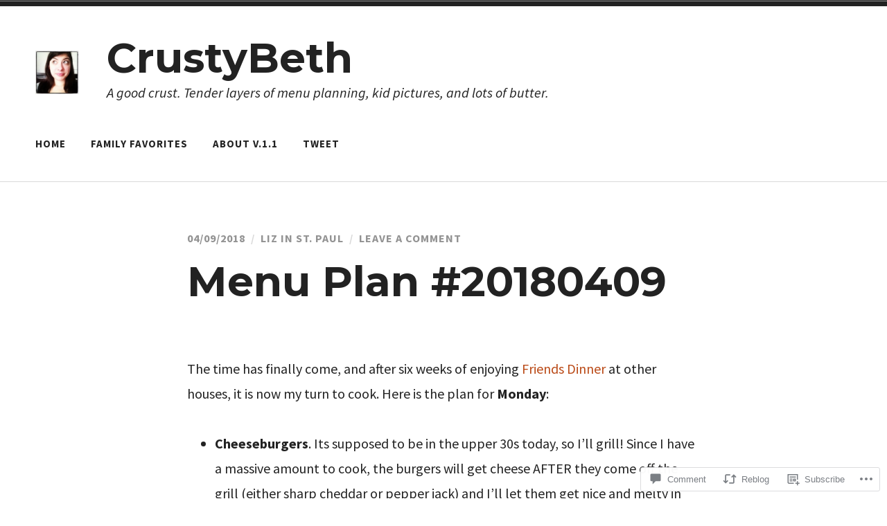

--- FILE ---
content_type: text/css
request_url: https://crustybeth.com/wp-content/themes/pub/radcliffe-2/styles/modern.css?m=1559660568i&cssminify=yes
body_size: 1993
content:
body,
.hero-area,
.hero-area .button,
.hero-area .button:focus,
.hero-area .button:hover{background-color:#fff}blockquote:before,
blockquote:after{background-color:#f1f1f1}.comments-area,
.respond{background-color:#f1f1f1}.post-nav-wrapper,
.site-footer,
.widget-area,
.entry-author,
.entry-links,
.page-header,
.comments-area{border-top-color:#f1f1f1}.contact-info-area,
.contact-info-area a,
.contact-info-area a:visited{color:#222}@media all and (max-width: 768px){.main-navigation.toggled ul{border-top-color:#f1f1f1}}.single.no-featured-image .site-header,
.page.no-featured-image .site-header,
.error-404 .page-header,
.no-results .page-header,
.search-no-results .page-header{border-bottom-color:#f1f1f1}.contact-info-area{border-color:#f1f1f1}.respond{border-top-color:#cdcdcd}.comments-title{border-bottom-color:#cdcdcd}a,
a:visited,
.jetpack-social-navigation a:hover,
.jetpack-social-navigation a:focus,
.posts-navigation a:hover,
.comment-navigation a:hover,
.post-navigation a:hover,
.contact-info-area a:focus,
.contact-info-area a:hover,
.site-title a:hover,
.site-info a:hover,
#wp-calendar tfoot a:hover,
.entry-title a:hover,
.entry-meta a:hover,
.entry-footer a:hover{color:#aaa}.wp-block-button:not(.is-style-outline) .wp-block-button__link:not(.has-text-color){color:#fff}button:hover,
.button:hover,
input[type="button"]:hover,
input[type="reset"]:hover,
input[type="submit"]:hover,
.entry-content .wp-block-button .wp-block-button__link:hover,
button:focus,
.button:focus,
input[type="button"]:focus,
input[type="reset"]:focus,
input[type="submit"]:focus,
.entry-content .wp-block-button .wp-block-button__link:focus,
button:active,
.button:active,
input[type="button"]:active,
input[type="reset"]:active,
input[type="submit"]:active,
.entry-content .wp-block-button .wp-block-button__link:active,
.bypostauthor .by-post-author,
#infinite-handle span:hover{background-color:#aaa}.hero-area{background-color:#888}.entry-title a{color:#fff}.post-navigation a{color:#222}@media all and (max-width: 768px){.main-navigation.toggled li a:hover,
	.main-navigation.toggled li a:focus,
	.main-navigation.toggled li a:active{background-color:#aaa}}@media all and (min-width: 768px){.main-navigation li:hover > a,
	.main-navigation li.focus > a,
	.main-navigation li.current-menu-item > a,
	.main-navigation li.current-menu-item ~ li.current-menu-item > a:hover{background-color:#e8e8e8;color:#606060}}.contact-info-area .icon{fill:#aaa}.main-navigation a,
.site-title a{color:#222}body,
button,
input,
select,
textarea,
.post-navigation a,
.site-description,
.header-search .s,
.entry-meta,
.site-footer,
.main-navigation a,
.entry-footer,
.post-navigation a span,
.comment-actions,
.comment-navigation,
#wp-calendar tfoot a,
form,
input,
button,
.button,
input[type="button"],
input[type="reset"],
input[type="submit"],
.wp-block-button .wp-block-button__link,
#infinite-handle span{font-family:'Source Sans Pro','Helvetica Neue',Helvetica,arial,sans-serif}h1,
h2,
h3,
h4,
h5,
h6,
.archive .page-title,
.comment-header,
.site-title,
.entry-title{font-family:'Montserrat','Helvetica Neue',Helvetica,arial,sans-serif;text-transform:none}.widget-title{font-family:'Montserrat','Helvetica Neue',Helvetica,arial,sans-serif}.archive .page-title{text-transform:uppercase}.archive .page-title,
.search .page-title,
.error404 .page-title{margin:0 auto}.comments-title,
.comment-reply-title{font-weight:400}@media all and (min-width: 500px){.site-branding{-webkit-align-items:center;-ms-flex-align:center;align-items:center;display:-webkit-flex;display:-ms-flexbox;display:flex;-webkit-flex-wrap:wrap;-ms-flex-wrap:wrap;flex-wrap:wrap}.custom-logo-link{-webkit-align-items:flex-start;-ms-flex-align:start;align-items:flex-start;margin-right:1em}.rtl .custom-logo-link{margin-left:1em;margin-right:0}}@media all and (min-width: 768px){.custom-logo-link{margin-right:2em}.rtl .custom-logo-link{margin-left:2em;margin-right:0}}.custom-logo-link,
.site-branding-text{text-align:left}.rtl .custom-logo-link,
.rtl .site-branding-text{text-align:right}.custom-logo-link{line-height:1px}@media all and (min-width: 500px){.custom-logo-link{margin-bottom:0}}.menu-toggle{border:1px solid #ddd}.menu-toggle .icon{height:0.9em;width:0.9em}.hero-area,
.widget-title{text-align:left}.rtl .hero-area,
.rtl .widget-title{text-align:right}.hero-area-wrapper{width:1040px}.entry-header,
.entry-title,
.page-header,
.comments-title,
.comment-reply-title,
.respond-wrapper .no-comments{text-align:left}.rtl .entry-header,
.rtl .entry-title,
.rtl .page-header,
.rtl .comments-title,
.rtl .comment-reply-title,
.rtl .respond-wrapper .no-comments{text-align:right}body.home.page .entry-title,
.single .entry-title,
body.page:not(.archive) .entry-title,
.single .entry-meta{width:740px}.entry-meta,
.page-title{margin-left:auto;margin-right:auto;max-width:92%;text-align:left;width:1040px}.error-404 .page-title,
.error-404 .page-content,
.search-no-results .page-title,
.search-no-results .page-content{width:740px}.site-info{width:1040px}@media all and (min-width: 768px){.contact-info-wrapper{margin:0 auto;max-width:92%;width:1300px}}@media (max-width: 768px){.contact-info-area span{margin:0 3px 5px}.menu-toggle{margin-left:0;margin-right:0}.rtl .menu-toggle{margin-left:0;margin-right:4%}.site-header .jetpack-social-navigation ul{text-align:left}.rtl .site-header .jetpack-social-navigation ul{text-align:right}}.woocommerce .site-main,
ul.products li.product{text-align:center}.woocommerce .site-main,
.site-header-cart{text-align:left}.woocommerce-pagination .page-numbers{text-align:center}.woocommerce a.button:hover,
.site-header-cart:hover>li>a,
.site-header-cart.focus>li>a,
.site-header-cart>li:hover>a,
.site-header-cart>li.focus>a,
.site-header-cart:hover .count,
.site-header-cart.focus .count,
.site-header-cart .widget_shopping_cart_content .woocommerce-mini-cart__buttons a,
.woocommerce-MyAccount-navigation li:hover > a,
.woocommerce-MyAccount-navigation li.focus > a,
.woocommerce-tabs ul.tabs li:hover a,
.woocommerce-tabs ul.tabs li.active a{color:#606060}.woocommerce a.button:hover,
.site-header-cart:hover>li>a,
.site-header-cart.focus>li>a,
.site-header-cart>li:hover>a,
.site-header-cart>li.focus>a,
.site-header-cart .widget_shopping_cart_content .woocommerce-mini-cart__buttons a,
.woocommerce-MyAccount-navigation li:hover > a,
.woocommerce-MyAccount-navigation li.focus > a,
.woocommerce-tabs ul.tabs li:hover a{background:#e8e8e8}@media all and (max-width: 768px){.site-header-cart .cart-contents{border:1px solid #ddd;border-radius:3px}.site-header-cart:hover>li>a,
	.site-header-cart.focus>li>a,
	.site-header-cart>li:hover>a,
	.site-header-cart>li.focus>a,
	.site-header-cart:hover .count,
	.site-header-cart.focus .count{color:#fff}.site-header-cart:hover>li>a,
	.site-header-cart.focus>li>a,
	.site-header-cart>li:hover>a,
	.site-header-cart>li.focus>a{background:#aaa}}.star-rating{margin:0}.star-rating span:before,
p.stars:hover a:before{color:#606060}ul.products li.product,
ul.products li.product a{text-align:left}ul.products li.product .onsale{color:#222}ul.products li.product .button{margin:0}@media all and (max-width: 768px){ul.products li.product .button{margin:0 0 0 calc(calc(100% - 300px) / 2)}}@media all and (min-width: 1060px){ul.products li.product .button{margin:0 0 0 calc(calc(100% - 300px) / 2)}}@media all and (min-width: 768px){.upsells.products ul.products li.product .button,
	.related.products ul.products li.product .button,
	.cart-collaterals ul.products li.product .button{margin-left:0}}.single-product div.product .entry-summary{text-align:left}.single-product div.product .commentlist{justify-content:space-between}.single-product div.product .commentlist .comment{text-align:left}.single-product div.product .commentlist .comment-text .meta{margin-left:0}.single-product .entry-title,
.single-product div.product .comment .avatar,
.single-product .star-rating{margin:0}.woocommerce-tabs ul.tabs{padding:0 1em;text-align:left}.woocommerce.widget_shopping_cart .product_list_widget li a{line-height:1.2em}.site-header-cart .cart-contents,
.site-header-cart .widget_shopping_cart_content .mini_cart_item .quantity,
.single-product div.product .commentlist .comment-text .meta,
.single-product div.product .commentlist .comment-text .description,
.single-product div.product .product_meta,
.single-product div.product .comment-reply-title,
.single-product div.product .entry-summary .price,
.woocommerce-breadcrumb,
.woocommerce-result-count,
.woocommerce-ordering,
.woocommerce-ordering select,
.woocommerce-MyAccount-content address,
.woocommerce-MyAccount-navigation a,
.woocommerce-tabs ul.tabs li a,
.woocommerce.widget .amount,
.woocommerce.widget .reviewer,
.woocommerce.widget .total,
.woocommerce.widget .quantity,
.onsale{font-family:'Source Sans Pro','Helvetica Neue',Helvetica,arial,sans-serif}.a8c-posts-list{text-align:left}.a8c-posts-list-item__title{font-family:'Montserrat','Helvetica Neue',Helvetica,arial,sans-serif}.a8c-posts-list-item__title a{color:#222}.a8c-posts-list-item__featured,
.a8c-posts-list-item__meta{font-family:'Source Sans Pro','Helvetica Neue',Helvetica,arial,sans-serif}.a8c-posts-list-item__meta a{color:#666}.a8c-posts-list-item__title a:hover,
.a8c-posts-list-item__meta a:hover{color:#aaa}.a8c-posts-list-item__excerpt a:hover{color:#e43a31}.a8c-posts-list .a8c-posts-list__view-all:hover{background-color:#aaa}